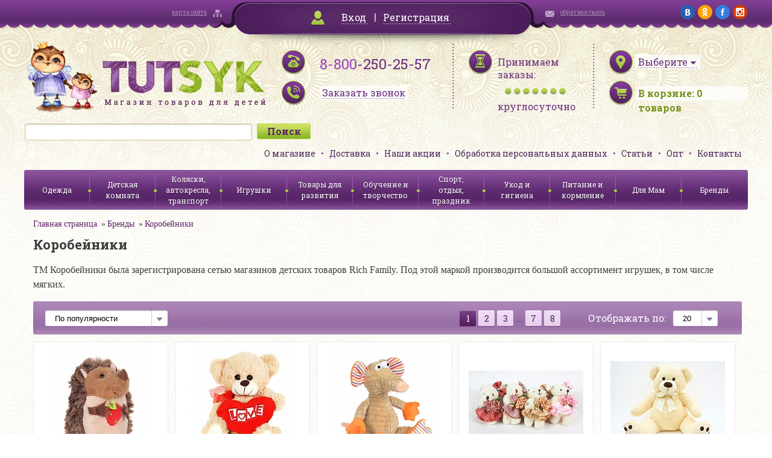

--- FILE ---
content_type: text/html; charset=UTF-8
request_url: http://www.tutsyk.ru/catalog/brendy/korobeyniki/
body_size: 14841
content:
<!DOCTYPE html>
<html>
<head>
	<meta http-equiv="X-UA-Compatible" content="IE=edge" />
	<meta name="viewport" content="user-scalable=no, initial-scale=1.0, maximum-scale=1.0, width=device-width">
<!--	<link rel="shortcut icon" type="image/x-icon" href="--><!--/favicon.ico" />-->

    <link href='http://fonts.googleapis.com/css?family=Roboto+Slab:400,700&subset=latin,cyrillic' rel='stylesheet' type='text/css'>
    <link href='/bitrix/templates/tutsyk/css/jquery.fancybox.css' rel='stylesheet' type='text/css'>
    <script type="text/javascript" src="/bitrix/templates/tutsyk/js/jquery.min.js"></script>
	<link rel="stylesheet" type="text/css" href="/bitrix/templates/tutsyk/css/jquery-ui-1.9.2.custom.css"/>
	<link rel="stylesheet" type="text/css" href="/bitrix/templates/tutsyk/css/mobile.css"/>



	<script type="text/javascript" src="/bitrix/templates/tutsyk/js/jquery-ui-1.9.2.custom.js"></script>
	<script type="text/javascript" src="/bitrix/templates/tutsyk/js/jquery.ui.datepicker-ru.js"></script>
	<script type="text/javascript" src="/bitrix/templates/tutsyk/js/jquery.maskedinput.js"></script>
<!--    //composite bug soc    -->
    
    
	<meta http-equiv="Content-Type" content="text/html; charset=UTF-8" />
<meta name="robots" content="index, follow" />
<meta name="keywords" content="женская одежда, мужская одежда, спортивная одежда, тапочки" />
<meta name="description" content="Мы предлагаем широкий ассортимент качественной одежды по адекватным ценам." />
<link href="/bitrix/cache/css/s1/tutsyk/kernel_main/kernel_main.css?151594359448075" type="text/css"  rel="stylesheet" />
<link href="/bitrix/cache/css/s1/tutsyk/kernel_socialservices/kernel_socialservices.css?15159037654768" type="text/css"  rel="stylesheet" />
<link href="/bitrix/cache/css/s1/tutsyk/page_2dcb7226aa0750b98717e52822771789/page_2dcb7226aa0750b98717e52822771789.css?151590389030693" type="text/css"  rel="stylesheet" />
<link href="/bitrix/cache/css/s1/tutsyk/default_988499015013e6e02b3b22dd2eba13d3/default_988499015013e6e02b3b22dd2eba13d3.css?1515903765796" type="text/css"  rel="stylesheet" />
<link href="/bitrix/cache/css/s1/tutsyk/template_35fc362860df5a317dc3f70e6b2d09f5/template_35fc362860df5a317dc3f70e6b2d09f5.css?151590376593287" type="text/css"  data-template-style="true"  rel="stylesheet" />
<link href="/bitrix/panel/main/popup.min.css?146563535720704" type="text/css"  data-template-style="true"  rel="stylesheet" />
<script type="text/javascript">if(!window.BX)window.BX={message:function(mess){if(typeof mess=='object') for(var i in mess) BX.message[i]=mess[i]; return true;}};</script>
<script type="text/javascript">(window.BX||top.BX).message({'JS_CORE_LOADING':'Загрузка...','JS_CORE_NO_DATA':'- Нет данных -','JS_CORE_WINDOW_CLOSE':'Закрыть','JS_CORE_WINDOW_EXPAND':'Развернуть','JS_CORE_WINDOW_NARROW':'Свернуть в окно','JS_CORE_WINDOW_SAVE':'Сохранить','JS_CORE_WINDOW_CANCEL':'Отменить','JS_CORE_WINDOW_CONTINUE':'Продолжить','JS_CORE_H':'ч','JS_CORE_M':'м','JS_CORE_S':'с','JSADM_AI_HIDE_EXTRA':'Скрыть лишние','JSADM_AI_ALL_NOTIF':'Показать все','JSADM_AUTH_REQ':'Требуется авторизация!','JS_CORE_WINDOW_AUTH':'Войти','JS_CORE_IMAGE_FULL':'Полный размер'});</script>
<script type="text/javascript">(window.BX||top.BX).message({'LANGUAGE_ID':'ru','FORMAT_DATE':'DD.MM.YYYY','FORMAT_DATETIME':'DD.MM.YYYY HH:MI:SS','COOKIE_PREFIX':'BITRIX_SM','SERVER_TZ_OFFSET':'10800','SITE_ID':'s1','SITE_DIR':'/','USER_ID':'','SERVER_TIME':'1768897119','USER_TZ_OFFSET':'0','USER_TZ_AUTO':'Y','bitrix_sessid':'ac89961d5993be84985655ebd076a2f8'});</script>


<script type="text/javascript" src="/bitrix/cache/js/s1/tutsyk/kernel_main/kernel_main.js?1515943594277796"></script>
<script type="text/javascript" src="/bitrix/cache/js/s1/tutsyk/kernel_twim.recaptchafree/kernel_twim.recaptchafree.js?15293790614685"></script>
<script type="text/javascript" src="https://www.google.com/recaptcha/api.js?onload=onloadRecaptchafree&render=explicit&hl=ru"></script>
<script type="text/javascript" src="/bitrix/js/main/core/core_db.min.js?14656356035048"></script>
<script type="text/javascript" src="/bitrix/js/main/core/core_frame_cache.min.js?146563560510587"></script>
<script type="text/javascript" src="/bitrix/cache/js/s1/tutsyk/kernel_socialservices/kernel_socialservices.js?15159037651659"></script>
<script type="text/javascript">BX.setJSList(['/bitrix/js/main/core/core.js?146563560370997','/bitrix/js/main/core/core_ajax.js?146563554620978','/bitrix/js/main/json/json2.min.js?14284044583467','/bitrix/js/main/core/core_ls.js?14345276907365','/bitrix/js/main/core/core_fx.js?14345276799592','/bitrix/js/main/core/core_window.js?146563560374754','/bitrix/js/main/core/core_popup.js?146563535131170','/bitrix/js/main/session.js?14345276792511','/bitrix/js/main/core/core_date.js?146563555134276','/bitrix/js/main/utils.js?143452767919858','/bitrix/js/twim.recaptchafree/script.js?15293790604421','/bitrix/js/socialservices/ss.js?14284045261419','/bitrix/templates/tutsyk/components/bitrix/catalog/.default/bitrix/catalog.section/.default/script.js?143946588739549','/bitrix/components/bitrix/search.title/script.js?14345275116196']); </script>
<script type="text/javascript">BX.setCSSList(['/bitrix/js/main/core/css/core.css?14345276792854','/bitrix/js/main/core/css/core_popup.css?146563535633075','/bitrix/js/main/core/css/core_date.css?14389223099689','/bitrix/js/socialservices/css/ss.css?14656354814566','/bitrix/templates/tutsyk/components/bitrix/catalog/.default/style.css?1439465887697','/bitrix/templates/tutsyk/components/bitrix/catalog/.default/bitrix/catalog.section/.default/style.css?143946588726956','/bitrix/templates/tutsyk/components/bitrix/sale.basket.basket.small/.default/style.css?1439465887329','/bitrix/templates/tutsyk/components/bitrix/search.title/.default/style.css?14394658852108','/bitrix/templates/tutsyk/components/bitrix/menu/top_menu/style.css?1439465886626','/bitrix/templates/tutsyk/components/bitrix/menu/catalog_menu/style.css?1439465886626','/bitrix/templates/tutsyk/template_styles.css?145914151186254','/bitrix/templates/tutsyk/components/bitrix/system.auth.form/.default/style.css?1439465885442']); </script>
<script type="text/javascript">
					(function () {
						"use strict";

						var counter = function ()
						{
							var cookie = (function (name) {
								var parts = ("; " + document.cookie).split("; " + name + "=");
								if (parts.length == 2) {
									try {return JSON.parse(decodeURIComponent(parts.pop().split(";").shift()));}
									catch (e) {}
								}
							})("BITRIX_CONVERSION_CONTEXT_s1");

							if (! cookie || cookie.EXPIRE < BX.message("SERVER_TIME"))
							{
								var request = new XMLHttpRequest();
								request.open("POST", "/bitrix/tools/conversion/ajax_counter.php", true);
								request.setRequestHeader("Content-type", "application/x-www-form-urlencoded");
								request.send(
									"SITE_ID="      + encodeURIComponent(BX.message("SITE_ID")) + "&" +
									"sessid="       + encodeURIComponent(BX.bitrix_sessid())    + "&" +
									"HTTP_REFERER=" + encodeURIComponent(document.referrer)
								);
							}
						};

						if (window.frameRequestStart === true)
							BX.addCustomEvent("onFrameDataReceived", counter);
						else
							BX.ready(counter);
					})();
				</script>



<script type="text/javascript" src="/bitrix/cache/js/s1/tutsyk/template_f2c43b38d9baf64df39930ed7a0dcae3/template_f2c43b38d9baf64df39930ed7a0dcae3.js?15159037656636"></script>
<script type="text/javascript" src="/bitrix/cache/js/s1/tutsyk/page_f6c2fdfc9cd14b56b3a21551bbafd9a8/page_f6c2fdfc9cd14b56b3a21551bbafd9a8.js?151590389040003"></script>
<script type="text/javascript">var _ba = _ba || []; _ba.push(["aid", "107119819d3fce54f3f0df13ea4daed6"]); _ba.push(["host", "www.tutsyk.ru"]); (function() {var ba = document.createElement("script"); ba.type = "text/javascript"; ba.async = true;ba.src = (document.location.protocol == "https:" ? "https://" : "http://") + "bitrix.info/ba.js";var s = document.getElementsByTagName("script")[0];s.parentNode.insertBefore(ba, s);})();</script>


	<title>Коробейники</title>
    

</head>
<body>
<div id="panel"></div>

<div class="topline">
    <div class="wrapper clearfix">
        <div class="sitemap_block mHide900"><a href="/search/map/">карта сайта</a></div>
        <div class="login_block" id="cabinet">
                        <div id="bxdynamic_cabinet">        	        		<a class="login_link fancybox" href="#loginForm">Вход</a> <span class="delimiter"></span> <a href="/login/?register=yes">Регистрация</a>
        	            </div>
        </div>
        <div id="loginForm" style="display: none">
                        <!--'start_frame_cache_loginForm'-->            <div class="bx-system-auth-form">



<form name="system_auth_form6zOYVN" method="post" target="_top" action="/login/" style="padding: 15px">
	<input type="hidden" name="backurl" value="/catalog/brendy/korobeyniki/?brand_code=korobeyniki" />
	<input type="hidden" name="AUTH_FORM" value="Y" />
	<input type="hidden" name="TYPE" value="AUTH" />
    <div class="sh" style="text-align: center">Войти на сайт</div>
	<table style="width: 354px;border-spacing: 10px">
		<tr>
			<td colspan="2">
			Логин <span class="greenStar">*</span>:
			<input type="text" name="USER_LOGIN" maxlength="50" value=""  style="width: 300px;margin-top: 5px"/></td>
		</tr>
		<tr>
			<td colspan="2">
			Пароль <span class="greenStar">*</span>:
			<input type="password" name="USER_PASSWORD" maxlength="50"  style="width: 300px;margin-top: 5px"/>
			</td>
		</tr>
		<tr>
			<td colspan="2">
             <input type="checkbox" id="USER_REMEMBER_frm" name="USER_REMEMBER" value="Y" />
			<label for="USER_REMEMBER_frm" title="Запомнить меня на этом компьютере">Запомнить меня</label>
            </td>
		</tr>
		<tr>
			<td colspan="2" style="text-align: center"><input type="submit" name="Login" class="greenBigButton" style="width: 150px" value="Войти" /></td>
		</tr>
		<tr>
			<td>
                <noindex><a href="/login/?forgot_password=yes&amp;backurl=%2Fcatalog%2Fbrendy%2Fkorobeyniki%2F%3Fbrand_code%3Dkorobeyniki" rel="nofollow">Напомнить пароль</a></noindex><br>
                <noindex><a href="/login/?register=yes&amp;backurl=%2Fcatalog%2Fbrendy%2Fkorobeyniki%2F%3Fbrand_code%3Dkorobeyniki" rel="nofollow" style="margin-top: 5px">Регистрация</a></noindex>
            </td>
            <td>
                        <div class="bx-auth-lbl">Войти как пользователь:</div>
                <div class="bx-auth-serv-icons">
	<a title="Google+" href="javascript:void(0)" onclick="BxShowAuthFloat('GooglePlusOAuth', 'form')"><i class="bx-ss-icon google-plus"></i></a>
	<a title="Одноклассники" href="javascript:void(0)" onclick="BxShowAuthFloat('Odnoklassniki', 'form')"><i class="bx-ss-icon odnoklassniki"></i></a>
	<a title="ВКонтакте" href="javascript:void(0)" onclick="BxShowAuthFloat('VKontakte', 'form')"><i class="bx-ss-icon vkontakte"></i></a>
	<a title="Facebook" href="javascript:void(0)" onclick="BxShowAuthFloat('Facebook', 'form')"><i class="bx-ss-icon facebook"></i></a>
	<a title="Mail.Ru" href="javascript:void(0)" onclick="BxShowAuthFloat('MailRuOpenID', 'form')"><i class="bx-ss-icon openid-mail-ru"></i></a>
</div>
                        </td>
		</tr>
	</table>
</form>

<div style="display:none">
<div id="bx_auth_float" class="bx-auth-float">

<div class="bx-auth">
	<form method="post" name="bx_auth_servicesform" target="_top" action="/catalog/brendy/korobeyniki/?brand_code=korobeyniki">
					<div class="bx-auth-title">Войти как пользователь</div>
			<div class="bx-auth-note">Вы можете войти на сайт, если вы зарегистрированы на одном из этих сервисов:</div>
							<div class="bx-auth-services">
									<div><a href="javascript:void(0)" onclick="BxShowAuthService('GooglePlusOAuth', 'form')" id="bx_auth_href_formGooglePlusOAuth"><i class="bx-ss-icon google-plus"></i><b>Google+</b></a></div>
									<div><a href="javascript:void(0)" onclick="BxShowAuthService('Odnoklassniki', 'form')" id="bx_auth_href_formOdnoklassniki"><i class="bx-ss-icon odnoklassniki"></i><b>Одноклассники</b></a></div>
									<div><a href="javascript:void(0)" onclick="BxShowAuthService('VKontakte', 'form')" id="bx_auth_href_formVKontakte"><i class="bx-ss-icon vkontakte"></i><b>ВКонтакте</b></a></div>
									<div><a href="javascript:void(0)" onclick="BxShowAuthService('Facebook', 'form')" id="bx_auth_href_formFacebook"><i class="bx-ss-icon facebook"></i><b>Facebook</b></a></div>
									<div><a href="javascript:void(0)" onclick="BxShowAuthService('MailRuOpenID', 'form')" id="bx_auth_href_formMailRuOpenID"><i class="bx-ss-icon openid-mail-ru"></i><b>Mail.Ru</b></a></div>
							</div>
							<div class="bx-auth-line"></div>
				<div class="bx-auth-service-form" id="bx_auth_servform" style="display:none">
												<div id="bx_auth_serv_formGooglePlusOAuth" style="display:none"><a href="javascript:void(0)" onclick="BX.util.popup('https://accounts.google.com/o/oauth2/auth?client_id=&amp;redirect_uri=http%3A%2F%2Fwww.tutsyk.ru%2Fbitrix%2Ftools%2Foauth%2Fgoogle.php&amp;scope=https%3A%2F%2Fwww.googleapis.com%2Fauth%2Fplus.login+https%3A%2F%2Fwww.googleapis.com%2Fauth%2Fplus.me&amp;response_type=code&amp;access_type=offline&amp;state=provider%3DGooglePlusOAuth%26site_id%3Ds1%26backurl%3D%252Fcatalog%252Fbrendy%252Fkorobeyniki%252F%253Fcheck_key%253Dc535c630fec854c8b3834af3b42bd9c6%2526brand_code%253Dkorobeyniki%26mode%3Dopener%26redirect_url%3D%252Fcatalog%252Fbrendy%252Fkorobeyniki%252F%253Fbrand_code%253Dkorobeyniki', 580, 400)" class="bx-ss-button google-button"></a><span class="bx-spacer"></span><span>Используйте вашу учетную запись Google для входа на сайт.</span></div>
																<div id="bx_auth_serv_formOdnoklassniki" style="display:none"><a href="javascript:void(0)" onclick="BX.util.popup('http://www.odnoklassniki.ru/oauth/authorize?client_id=1141296640&amp;redirect_uri=http%3A%2F%2Fwww.tutsyk.ru%2Fbitrix%2Ftools%2Foauth%2Fodnoklassniki.php&amp;response_type=code&amp;state=site_id%3Ds1%26backurl%3D%252Fcatalog%252Fbrendy%252Fkorobeyniki%252F%253Fcheck_key%253Dc535c630fec854c8b3834af3b42bd9c6%2526brand_code%253Dkorobeyniki%26redirect_url%3D%252Fcatalog%252Fbrendy%252Fkorobeyniki%252F%253Fbrand_code%253Dkorobeyniki%26mode%3Dopener', 580, 400)" class="bx-ss-button odnoklassniki-button"></a><span class="bx-spacer"></span><span>Используйте вашу учетную запись Odnoklassniki.ru для входа на сайт.</span></div>
																<div id="bx_auth_serv_formVKontakte" style="display:none"><a href="javascript:void(0)" onclick="BX.util.popup('https://oauth.vk.com/authorize?client_id=4961058&amp;redirect_uri=http%3A%2F%2Fwww.tutsyk.ru%2Fcatalog%2Fbrendy%2Fkorobeyniki%2F%3Fauth_service_id%3DVKontakte&amp;scope=friends,notify,offline,email&amp;response_type=code&amp;state=site_id%3Ds1%26backurl%3D%252Fcatalog%252Fbrendy%252Fkorobeyniki%252F%253Fcheck_key%253Dc535c630fec854c8b3834af3b42bd9c6%2526brand_code%253Dkorobeyniki%26redirect_url%3D%252Fcatalog%252Fbrendy%252Fkorobeyniki%252F%253Fbrand_code%253Dkorobeyniki', 660, 425)" class="bx-ss-button vkontakte-button"></a><span class="bx-spacer"></span><span>Используйте вашу учетную запись VKontakte для входа на сайт.</span></div>
																<div id="bx_auth_serv_formFacebook" style="display:none"><a href="javascript:void(0)" onclick="BX.util.popup('https://www.facebook.com/dialog/oauth?client_id=1420255804966826&amp;redirect_uri=http%3A%2F%2Fwww.tutsyk.ru%2Fcatalog%2Fbrendy%2Fkorobeyniki%2F%3Fauth_service_id%3DFacebook%26check_key%3Dc535c630fec854c8b3834af3b42bd9c6%26brand_code%3Dkorobeyniki%26backurl%3D%252Fcatalog%252Fbrendy%252Fkorobeyniki%252F%253Fbrand_code%253Dkorobeyniki&amp;scope=email,publish_actions,user_friends&amp;display=popup', 580, 400)" class="bx-ss-button facebook-button"></a><span class="bx-spacer"></span><span>Используйте вашу учетную запись на Facebook.com для входа на сайт.</span></div>
																<div id="bx_auth_serv_formMailRuOpenID" style="display:none">
<span class="bx-ss-icon openid-mail-ru"></span>
<input type="text" name="OPENID_IDENTITY_MAILRU" value="" size="20" />
<span>@mail.ru</span>
<input type="hidden" name="sessid" id="sessid" value="ac89961d5993be84985655ebd076a2f8" />
<input type="hidden" name="auth_service_error" value="" />
<input type="submit" class="button" name="" value="Войти" />
</div>
									</div>
				<input type="hidden" name="auth_service_id" value="" />
	</form>
</div>

</div>
</div>

</div>
            <!--'end_frame_cache_loginForm'-->        </div>
        <div class="contact_block mHide900"><a href="/director/">обратная связь</a></div>
        <div class="social_block mHide">
        	<a href="https://vk.com/tutsyk" target="_blank"><img src="/bitrix/templates/tutsyk/img/social/vk.png" alt="vk"/></a>
        	<a href="http://ok.ru/tutsyk" target="_blank"><img src="/bitrix/templates/tutsyk/img/social/ok.png" alt="ok"/></a>
        	<a href="https://www.facebook.com/pages/Tutsyk/1569632203288157" target="_blank"><img src="/bitrix/templates/tutsyk/img/social/fb.png" alt="fb"/></a>
        	<a href="https://www.instagram.com/tutsyk.ru/" target="_blank"><img src="/bitrix/templates/tutsyk/img/social/ig.png" alt="ig"/></a>
        </div>
    </div>
</div>

<div class="header wrapper">

    <div>
        <div class="logo"><a href="/"><img src="/bitrix/templates/tutsyk/img/logo.png" alt="Tutsyk. Магазин товаров для детей"/></a></div>
        <div class="phones">
            <a href="wtai://wp/mc;+88002502557" class="mCall"></a>
            <div class="mHide360"><span>8-800</span>-250-25-57</div>
            <div class="time mHide360"><a class="fancybox recall_link" href="/ajax/recall_request.php" data-fancybox-type='ajax'><span>Заказать звонок</span></a></div>
        </div>
        <div class="worktime mHide">
            <div>Принимаем заказы:</div>
            <div class="bullets"></div>
            <span>круглосуточно</span>
        </div>
        <div class="basket">
            <div id="citySelect">
                                <!--'start_frame_cache_citySelect'-->                <div class="city_select"><a href="/ajax/city_form.php" class="fancybox" data-fancybox-type='ajax'><span class="city_selector_val" data-id="">Выберите</span></a></div>
                <!--'end_frame_cache_citySelect'-->            </div>

            <div class="items_number" id="korzina_zakaz_containerId">
<!--'start_frame_cache_korzina_zakaz_containerId'-->        <a href="/personal/cart/"><span class="mHide360">В корзине: </span><span><span id="topline_basket">0</span><span class="mHide360"> товаров</span></span></a>

    <!--'end_frame_cache_korzina_zakaz_containerId'--></div>        </div>
        <div class="clear"></div>
    </div>

    <div>

        	<div id="title-search" class="search_block">
	<form action="/catalog/">
		<input id="title-search-input" type="text" name="q" value="" size="40" maxlength="50" autocomplete="off" /><input name="s" type="submit" value="Поиск" />
	</form>
<!--        <div class="clear"></div>-->
	</div>
<script>
	BX.ready(function(){
		new JCTitleSearch({
			'AJAX_PAGE' : '/catalog/brendy/korobeyniki/?brand_code=korobeyniki',
			'CONTAINER_ID': 'title-search',
			'INPUT_ID': 'title-search-input',
			'MIN_QUERY_LEN': 2
		});
	});
</script>


        <ul class="header_menu">
            			<li><a href="/page/o-magazine/">О магазине</a></li>
	
			<li><a href="/delivery/">Доставка</a></li>
	
			<li><a href="/action/">Наши акции</a></li>
	
			<li><a href="/page/soglasie-na-obrabotku-personalnykh-dannykh/">Обработка персональных данных</a></li>
	
			<li><a href="/staty/">Статьи</a></li>
	
			<li><a href="/page/opt/">Опт</a></li>
	
			<li><a href="/page/kontakty/">Контакты</a></li>
	


        </ul>
        <div class="clear"></div>
    </div>

    <div >
        <div class="menuCatalog">
            <div class="menuControl">
                <div class="mCatalogMenu showCatalog" onclick="$('.catalog_menu').slideToggle(); $('.bx_filter').slideUp()"><span>Каталог</span></div>
                <div class="mCatalogMenu showFilter" onclick="$('.bx_filter').slideToggle(); $('.catalog_menu').slideUp()"><span>Фильтр</span></div>
            </div>
            <ul class="catalog_menu">
    <!--            -->    <!--                <li><a href="#">--><!--</a></li>-->
    <!--            -->
                





<li class=""><a href="/catalog/odezhda/">Одежда</a>
    
    

        

    
    <ul class="submenu">
                <li class=""><a href="/catalog/odezhda-dlya-novorozhdennykh-/">Одежда для новорожденных до 2 лет</a></li>
                

        

    

        

    

        

    

        

    

        

    

        

    

        

    

        

    

        

    

        

    

        

    

        

    
        <li class=""><a href="/catalog/odezhda-dlya-devochek/">Одежда для девочек от 2 лет</a></li>
                

        

    

        

    

        

    

        

    

        

    

        

    

        

    

        

    

        

    

        

    

        

    
        <li class=""><a href="/catalog/odezhda-dlya-malchikov/">Одежда для мальчиков от 2 лет</a></li>
                

        

    

        

    

        

    

        

    

        

    

        

    

        

    

        

    

        

    

        

    
        <li class=""><a href="/catalog/verkhnyaya-odezhda/">Верхняя одежда</a></li>
                

        

    

        

    

        

    

        

    

        

    

        

    

        

    
        <li class=""><a href="/catalog/shapki-sharfy-varezhki-perchatki/">Головные уборы, шарфы, варежки</a></li>
                

        

    
        <li class=""><a href="/catalog/prazdnichnye-platya/">Праздничные платья</a></li>
                

        

    
        <li class=""><a href="/catalog/maskaradnye-kostyumy/">Маскарадные костюмы</a></li>
                

        

    
        <li class=""><a href="/catalog/detskie-zonty/">Детские зонты</a></li>
                

        

    
        <li class=""><a href="/catalog/obuv/">Обувь</a></li>
                

        

    </ul>
    
    </li>
<li class=""><a href="/catalog/detskaya-komnata/">Детская комната</a>
    
    

        

    
    <ul class="submenu">
                <li class=""><a href="/catalog/aksessuary-dlya-bezopasnosti-rebenka/">Аксессуары для безопасности ребенка</a></li>
                

        

    
        <li class=""><a href="/catalog/baldakhiny-stoyki-dlya-baldakhina/">Балдахины, стойки для балдахина</a></li>
                

        

    
        <li class=""><a href="/catalog/dekor/">Декор</a></li>
                

        

    

        

    

        

    
        <li class=""><a href="/catalog/kacheli-shezlongi-dlya-novorozhdennykh/">Качели, шезлонги для новорожденных</a></li>
                

        

    
        <li class=""><a href="/catalog/komody/">Комоды</a></li>
                

        

    
        <li class=""><a href="/catalog/krovati-detskie-/">Кровати детские </a></li>
                

        

    
        <li class=""><a href="/catalog/manezhi/">Манежи</a></li>
                

        

    
        <li class=""><a href="/catalog/matratsy-detskie-dlya-krovatok/">Матрацы детские для кроваток</a></li>
                

        

    
        <li class=""><a href="/catalog/mebel-detskaya-nabory/">Мебель детская наборы</a></li>
                

        

    
        <li class=""><a href="/catalog/mebel-myagkaya/">Мебель мягкая</a></li>
                

        

    
        <li class=""><a href="/catalog/nochniki/">Ночники</a></li>
                

        

    
        <li class=""><a href="/catalog/pristavki-dlya-pelenaniya-matrasiki-dski-dlya-pelenaniya/">Приставки для пеленания: матрасики, доски для пеленания.</a></li>
                

        

    
        <li class=""><a href="/catalog/prygunki/">Прыгунки</a></li>
                

        

    
        <li class=""><a href="/catalog/rostomery-detskie/">Ростомеры детские</a></li>
                

        

    
        <li class=""><a href="/catalog/stoly-detskie/">Столы детские</a></li>
                

        

    
        <li class=""><a href="/catalog/stulya-detskie/">Стулья детские</a></li>
                

        

    
        <li class=""><a href="/catalog/stulya-dlya-kormleniya/">Стулья для кормления</a></li>
                

        

    
        <li class=""><a href="/catalog/tekstil-dlya-krovati/">Текстиль для кровати</a></li>
                

        

    

        

    

        

    

        

    

        

    

        

    
        <li class=""><a href="/catalog/termometry-komnatnye/">Термометры комнатные</a></li>
                

        

    
        <li class=""><a href="/catalog/yashchiki-konteynery-dlya-igrushek/">Ящики, контейнеры для игрушек</a></li>
                

        

    </ul>
    
    </li>
<li class=""><a href="/catalog/kolyaski-avtokresla-transport/">Коляски, автокресла, транспорт</a>
    
    

        

    
    <ul class="submenu">
                <li class=""><a href="/catalog/kolyaski-detskie/">Коляски детские</a></li>
                

        

    
        <li class=""><a href="/catalog/aksessuary-i-zapchasti-k-kolyaskam/">Аксессуары и запчасти к коляскам</a></li>
                

        

    
        <li class=""><a href="/catalog/elektromobili/">Электромобили</a></li>
                

        

    

        

    

        

    

        

    

        

    
        <li class=""><a href="/catalog/transport-dlya-malyshey/">Транспорт для малышей</a></li>
                

        

    
        <li class=""><a href="/catalog/velosipedy-velozapchasti-samokaty-aksessuary/">Велосипеды, велозапчасти, самокаты, аксессуары</a></li>
                

        

    

        

    

        

    

        

    

        

    

        

    
        <li class=""><a href="/catalog/sanki-sanki-kolyaski-aksessuary/">Санки, санки-коляски, аксессуары</a></li>
                

        

    
        <li class=""><a href="/catalog/avtokresla/">Автокресла</a></li>
                

        

    
        <li class=""><a href="/catalog/ustroystva-dlya-bezopasnosti-v-avtomobile/">Устройства для безопасности в автомобиле</a></li>
                

        

    </ul>
    
    </li>
<li class=""><a href="/catalog/igrushki/">Игрушки</a>
    
    

        

    
    <ul class="submenu">
                <li class=""><a href="/catalog/igrushki-dlya-devochek/">Игрушки для девочек</a></li>
                

        

    

        

    

        

    

        

    

        

    

        

    

        

    

        

    

        

    

        

    

        

    

        

    

        

    

        

    

        

    
        <li class=""><a href="/catalog/igrushki-dlya-malchikov/">Игрушки для мальчиков</a></li>
                

        

    

        

    

        

    

        

    

        

    

        

    

        

    

        

    

        

    

        

    

        

    

        

    
        <li class=""><a href="/catalog/igrushki-ot-0-2-let/">Игрушки от 0-2 лет</a></li>
                

        

    

        

    

        

    

        

    

        

    

        

    

        

    

        

    

        

    

        

    

        

    

        

    
        <li class=""><a href="/catalog/figurki-zhivotnykh-skazochnykh-personazhey-supergeroev/">Фигурки животных, сказочных персонажей, супергероев</a></li>
                

        

    
        <li class=""><a href="/catalog/igrushki-derevyannye/">Игрушки деревянные</a></li>
                

        

    

        

    

        

    

        

    

        

    

        

    

        

    

        

    

        

    

        

    

        

    

        

    

        

    

        

    
        <li class=""><a href="/catalog/igrushki-myagkie/">Игрушки мягкие</a></li>
                

        

    

        

    

        

    

        

    

        

    
        <li class=""><a href="/catalog/radioupravlyaemye-igrushki/">Радиоуправляемые игрушки</a></li>
                

        

    

        

    

        

    

        

    

        

    

        

    </ul>
    
    </li>
<li class=""><a href="/catalog/tovary-dlya-razvitiya/">Товары для развития</a>
    
    

        

    
    <ul class="submenu">
                <li class=""><a href="/catalog/igry-i-golovolomki/">Игры и головоломки</a></li>
                

        

    

        

    

        

    

        

    

        

    

        

    

        

    
        <li class=""><a href="/catalog/knigi/">Книги</a></li>
                

        

    

        

    

        

    

        

    

        

    
        <li class=""><a href="/catalog/koltsebrosy/">Кольцебросы</a></li>
                

        

    
        <li class=""><a href="/catalog/kompyutery-detskie-elektronnye-plakaty/">Компьютеры детские, электронные плакаты</a></li>
                

        

    

        

    

        

    

        

    
        <li class=""><a href="/catalog/konstruktory/">Конструкторы</a></li>
                

        

    

        

    

        

    

        

    

        

    

        

    

        

    

        

    

        

    

        

    
        <li class=""><a href="/catalog/kukolnyy-teatr/">Кукольный театр</a></li>
                

        

    
        <li class=""><a href="/catalog/modelirovanie/">Моделирование</a></li>
                

        

    
        <li class=""><a href="/catalog/mozaika/">Мозаика</a></li>
                

        

    
        <li class=""><a href="/catalog/muzykalnye-instrumenty/">Музыкальные инструменты</a></li>
                

        

    

        

    

        

    

        

    

        

    

        

    

        

    

        

    

        

    

        

    
        <li class=""><a href="/catalog/nastolnye-igry/">Настольные игры</a></li>
                

        

    

        

    

        

    

        

    

        

    

        

    

        

    

        

    

        

    

        

    
        <li class=""><a href="/catalog/nauchno-populyarnye-opyty-mikroskopy-teleskopy/">Научно-популярные опыты, микроскопы, телескопы</a></li>
                

        

    
        <li class=""><a href="/catalog/pazly/">Пазлы</a></li>
                

        

    

        

    

        

    

        

    

        

    

        

    
        <li class=""><a href="/catalog/rybalki/">Рыбалки</a></li>
                

        

    </ul>
    
    </li>
<li class=""><a href="/catalog/obuchenie-i-tvorchestvo/">Обучение и творчество</a>
    
    

        

    
    <ul class="submenu">
                <li class=""><a href="/catalog/vse-dlya-lepki/">Все для лепки</a></li>
                

        

    

        

    

        

    

        

    

        

    

        

    
        <li class=""><a href="/catalog/vse-dlya-risovaniya/">Все для рисования</a></li>
                

        

    

        

    

        

    

        

    

        

    

        

    

        

    

        

    

        

    

        

    

        

    
        <li class=""><a href="/catalog/nabory-dlya-tvorchestva/">Наборы для творчества</a></li>
                

        

    
        <li class=""><a href="/catalog/shkolnye-tovary/">Школьные товары</a></li>
                

        

    

        

    

        

    

        

    

        

    

        

    

        

    </ul>
    
    </li>
<li class=""><a href="/catalog/sport-otdykh-prazdnik/">Спорт, отдых, праздник</a>
    
    

        

    
    <ul class="submenu">
                <li class=""><a href="/catalog/igry-na-otkrytom-vozdukhe/">Игры на открытом воздухе</a></li>
                

        

    

        

    

        

    

        

    

        

    

        

    

        

    

        

    

        

    

        

    

        

    

        

    

        

    

        

    
        <li class=""><a href="/catalog/detskaya-ploshchadka/">Детская площадка</a></li>
                

        

    

        

    

        

    

        

    

        

    

        

    

        

    

        

    
        <li class=""><a href="/catalog/tovary-dlya-otdykha-i-plavaniya/">Товары для отдыха и плавания</a></li>
                

        

    

        

    

        

    

        

    

        

    

        

    

        

    
        <li class=""><a href="/catalog/myachi/">Мячи</a></li>
                

        

    

        

    

        

    

        

    
        <li class=""><a href="/catalog/sportkompleksy-i-aksessuary/">Спорткомплексы и аксессуары</a></li>
                

        

    

        

    

        

    

        

    

        

    
        <li class=""><a href="/catalog/tovary-dlya-fitnesa/">Товары для фитнеса</a></li>
                

        

    

        

    

        

    

        

    

        

    

        

    

        

    

        

    

        

    
        <li class=""><a href="/catalog/tovary-dlya-detskogo-prazdnika/">Товары для детского праздника</a></li>
                

        

    

        

    

        

    

        

    

        

    

        

    

        

    

        

    

        

    

        

    

        

    

        

    

        

    
        <li class=""><a href="/catalog/tovary-zimnego-assortimenta/">Товары зимнего ассортимента</a></li>
                

        

    

        

    

        

    

        

    

        

    

        

    

        

    

        

    

        

    </ul>
    
    </li>
<li class=""><a href="/catalog/ukhod-i-gigiena/">Уход и гигиена</a>
    
    

        

    
    <ul class="submenu">
                <li class=""><a href="/catalog/aspiratory/">Аспираторы</a></li>
                

        

    
        <li class=""><a href="/catalog/bumazhnaya-produktsiya/">Бумажная продукция</a></li>
                

        

    

        

    

        

    
        <li class=""><a href="/catalog/vatnaya-produktsiya/">Ватная продукция: палочки, диски</a></li>
                

        

    
        <li class=""><a href="/catalog/vlazhnye-salfetki/">Влажные салфетки</a></li>
                

        

    
        <li class=""><a href="/catalog/vse-dlya-kupaniya1/">Все для купания</a></li>
                

        

    

        

    

        

    

        

    

        

    

        

    

        

    

        

    

        

    

        

    

        

    
        <li class=""><a href="/catalog/gorshki-i-sidushki/">Горшки и сидушки</a></li>
                

        

    

        

    

        

    

        

    

        

    
        <li class=""><a href="/catalog/detskaya-kosmetika/">Детская косметика</a></li>
                

        

    

        

    

        

    

        

    
        <li class=""><a href="/catalog/dlya-polosti-rta/">Для полости рта</a></li>
                

        

    

        

    

        

    
        <li class=""><a href="/catalog/manikyurnye-prinadlezhnosti/">Маникюрные принадлежности</a></li>
                

        

    
        <li class=""><a href="/catalog/moyushchie-i-chistyashchie-sredstva/">Моющие и чистящие средства</a></li>
                

        

    

        

    

        

    

        

    

        

    
        <li class=""><a href="/catalog/pelenki-konverty-dlya-pelenaniya-kleenki-namatrasniki/">Пеленки, конверты для пеленания, клеенки, наматрасники</a></li>
                

        

    

        

    

        

    

        

    
        <li class=""><a href="/catalog/podguzniki/">Подгузники</a></li>
                

        

    

        

    

        

    

        

    

        

    
        <li class=""><a href="/catalog/rascheski-shchetki/">Расчески, щетки</a></li>
                

        

    </ul>
    
    </li>
<li class=""><a href="/catalog/pitanie-i-kormlenie/">Питание и кормление</a>
    
    

        

    
    <ul class="submenu">
                <li class=""><a href="/catalog/vse-dlya-kormleniya/">Все для кормления</a></li>
                

        

    

        

    

        

    

        

    

        

    

        

    

        

    

        

    

        

    

        

    

        

    
        <li class=""><a href="/catalog/pitanie/">Питание</a></li>
                

        

    

        

    

        

    

        

    

        

    

        

    

        

    

        

    

        

    

        

    

        

    

        

    </ul>
    
    </li>
<li class=""><a href="/catalog/dlya-mam/">Для Мам</a>
    
    

        

    
    <ul class="submenu">
                <li class=""><a href="/catalog/molokootsosy/">Молокоотсосы</a></li>
                

        

    

        

    

        

    
        <li class=""><a href="/catalog/bele-nizhnee/">Белье нижнее</a></li>
                

        

    
        <li class=""><a href="/catalog/elektronnye-ustroystva-bytovaya-tekhnika/">Электронные устройства (бытовая техника)</a></li>
                

        

    

        

    

        

    

        

    

        

    

        

    

        

    

        

    

        

    
        <li class=""><a href="/catalog/podushki-dlya-kormleniya/">Подушки для кормления</a></li>
                

        

    
        <li class=""><a href="/catalog/nakladki-dlya-grudi-prokladki-dlya-byustgalterov/">Накладки для груди, прокладки для бюстгальтеров</a></li>
                

        

    
        <li class=""><a href="/catalog/kosmeticheskie-sredstva/">Косметические средства</a></li>
                

        

    
        <li class=""><a href="/catalog/prokladki-poslerodovye/">Прокладки послеродовые</a></li>
                

        

    
        <li class=""><a href="/catalog/slingi-kenguru/">Слинги, кенгуру</a></li>
                

        

    
        <li class=""><a href="/catalog/gladilnye-doski-i-sushilki-dlya-belya/">Гладильные доски и сушилки для белья</a></li>
                

        

    
        <li class=""><a href="/catalog/sumki-perenoski/">Сумки переноски</a></li>
                

        

    
        <li class=""><a href="/catalog/podarochnye-kupony/">Подарочные купоны</a></li>
                

        

    </ul>
    
    </li>
    <li class="active"><a href="/catalog/brendy/">Бренды</a>
    
    

                </li>
        </div>

        </ul>
    </div>
</div>

<div class="content_area wrapper">
<div class="left_panel">
    
</div>
<div class="catalog_section no_lp">
	<div class="breadcrumbs"><a href="/" title="Главная страница">Главная страница</a><a href="/catalog/brendy/" title="Бренды">Бренды</a><a href="/catalog/brendy/korobeyniki/" title="Коробейники">Коробейники</a></div>	<h1>Коробейники</h1>
	<div class="text" style="margin: 16px 0;">ТМ Коробейники была зарегистрирована сетью магазинов детских товаров Rich Family. Под этой маркой производится большой ассортимент игрушек, в том числе мягких.</div>
    <div class="section_header">
        <form class="sort" id="sort_form" method="get">
        	        		        		<input type="hidden" name="brand_code" value="korobeyniki"/>
        	            <div class="select_wrap sort_wrap">
                <select name="sort" onchange="$('#sort_form').submit();">
                    <option value="name" >По названию</option>
                    <option value="price" >По цене</option>
                    <option value="popular" selected>По популярности</option>
                </select>
            </div>
            <div class="right">
				<div class="pelcount_lbl">
					Отображать по:
				</div>
				<div class="select_wrap num_wrap">
					<select name="pelcount" onchange="$('#sort_form').submit();">
						<option value="20" selected>20</option>
						<option value="40" >40</option>
						<option value="80" >80</option>
					</select>
				</div>
			</div>
<!--            <label><input type="checkbox"><span></span> Показывать товары в наличии</label>-->
        </form>
        <div class="top_pager">
            <div class="navigation">
<!--		<div class="navigation-arrows">-->
<!--			<span class="arrow">&larr;</span><span class="ctrl"> ctrl</span>&nbsp;--><!--<span class="disabled">--><!--</span>--><!--<a href="--><!--" id="--><!--_previous_page">--><!--</a>--><!--&nbsp;--><!--<span class="disabled">--><!--</span>--><!--<a href="--><!--" id="--><!--_next_page">--><!--</a>--><!--&nbsp;<span class="ctrl">ctrl </span><span class="arrow">&rarr;</span>-->
<!--		</div>-->

		<div class="navigation-pages">
<!--			<span class="navigation-title">--><!--</span>-->
				<span class="nav-current-page">1</span>
				<a href="/catalog/brendy/korobeyniki/?brand_code=korobeyniki&amp;PAGEN_1=2">2</a>
				<a href="/catalog/brendy/korobeyniki/?brand_code=korobeyniki&amp;PAGEN_1=3">3</a>
	...			<a href="/catalog/brendy/korobeyniki/?brand_code=korobeyniki&amp;PAGEN_1=7">7</a>
				<a href="/catalog/brendy/korobeyniki/?brand_code=korobeyniki&amp;PAGEN_1=8">8</a>
		</div>
</div>
<script type="text/javascript">
	BX.bind(document, "keydown", function (event) {

		event = event || window.event;
		if (!event.ctrlKey)
			return;

		var target = event.target || event.srcElement;
		if (target && target.nodeName && (target.nodeName.toUpperCase() == "INPUT" || target.nodeName.toUpperCase() == "TEXTAREA"))
			return;

		var key = (event.keyCode ? event.keyCode : (event.which ? event.which : null));
		if (!key)
			return;

		var link = null;
		if (key == 39)
			link = BX('navigation_1_next_page');
		else if (key == 37)
			link = BX('navigation_1_previous_page');

		if (link && link.href)
			document.location = link.href;
	});
</script>        </div>
    </div>

<div class="section_items clearfix">
            <a href="/catalog/myagkie-igrushki/myag-ezhik-ma5613-12ab-2-vida-12-sm-tm-korobeyniki/" class="product_card">
            <div class="topper">
<!--                <div class="discount">-3%</div>-->
                <div class="for_pic">
                    <div class="inner"><img src="/upload/resize_cache/iblock/44d/190_190_1/44d1b48114c6ab9b1c804b9367efcd9a.jpg" alt="Мяг. Ежик MA5613/12AB 2 вида 12 см ТМ Коробейники"></div>
                </div>
                <div class="name_wrap"><div class="name">Мяг. Ежик MA5613/12AB 2 вида 12 см ТМ Коробейники</div></div>
                <div class="desc"></div>
            </div>
            <div class="bottomer">
                <div class="price">
<!--                    <span>1000 р.</span> -->
				500 р.                </div>
                <div class="to_basket"></div>
            </div>
        </a>
            <a href="/catalog/myagkie-igrushki/myag-medved-20-sm-5005-20-s-krasnym-serdtsem-tm-korobeyniki/" class="product_card">
            <div class="topper">
<!--                <div class="discount">-3%</div>-->
                <div class="for_pic">
                    <div class="inner"><img src="/upload/resize_cache/iblock/397/190_190_1/39726e8efc7529d4f8e9098dcc0ad1fc.jpg" alt="Мяг. Медведь 20 см 5005-20 с красным сердцем ТМ Коробейники"></div>
                </div>
                <div class="name_wrap"><div class="name">Мяг. Медведь 20 см 5005-20 с красным сердцем ТМ Коробейники</div></div>
                <div class="desc"></div>
            </div>
            <div class="bottomer">
                <div class="price">
<!--                    <span>1000 р.</span> -->
				460 р.                </div>
                <div class="to_basket"></div>
            </div>
        </a>
            <a href="/catalog/myagkie-igrushki/myag-myshonok-nils-ma5811-18-18-sm-tm-korobeyniki/" class="product_card">
            <div class="topper">
<!--                <div class="discount">-3%</div>-->
                <div class="for_pic">
                    <div class="inner"><img src="/upload/resize_cache/iblock/b00/190_190_1/b00239c03e52ef78602335795911f428.jpg" alt="Мяг. Мышонок Нильс MA5811/18 18 см ТМ Коробейники"></div>
                </div>
                <div class="name_wrap"><div class="name">Мяг. Мышонок Нильс MA5811/18 18 см ТМ Коробейники</div></div>
                <div class="desc"></div>
            </div>
            <div class="bottomer">
                <div class="price">
<!--                    <span>1000 р.</span> -->
				500 р.                </div>
                <div class="to_basket"></div>
            </div>
        </a>
            <a href="/catalog/myagkie-igrushki/myag-brelok-058-159-medved-belyy-8sm/" class="product_card">
            <div class="topper">
<!--                <div class="discount">-3%</div>-->
                <div class="for_pic">
                    <div class="inner"><img src="/upload/resize_cache/iblock/5e2/190_190_1/5e2415974a302acd1e4746be72168321.jpg" alt="Мяг. Брелок 058-159 медведь белый 8см"></div>
                </div>
                <div class="name_wrap"><div class="name">Мяг. Брелок 058-159 медведь белый 8см</div></div>
                <div class="desc"></div>
            </div>
            <div class="bottomer">
                <div class="price">
<!--                    <span>1000 р.</span> -->
				160 р.                </div>
                <div class="to_basket"></div>
            </div>
        </a>
            <a href="/catalog/myagkie-igrushki/myag-medved-nabivnoy-90-sm-bh3562-tm-korobeyniki/" class="product_card">
            <div class="topper">
<!--                <div class="discount">-3%</div>-->
                <div class="for_pic">
                    <div class="inner"><img src="/upload/resize_cache/iblock/d45/190_190_1/d459275cfc9574ae67ca5d07784ec3a0.jpg" alt="Мяг. Медведь НАБИВНОЙ 90 см BH3562 ТМ Коробейники"></div>
                </div>
                <div class="name_wrap"><div class="name">Мяг. Медведь НАБИВНОЙ 90 см BH3562 ТМ Коробейники</div></div>
                <div class="desc"></div>
            </div>
            <div class="bottomer">
                <div class="price">
<!--                    <span>1000 р.</span> -->
				6740 р.                </div>
                <div class="to_basket"></div>
            </div>
        </a>
            <a href="/catalog/myagkie-igrushki/myag-sobaka-varfolomey-nabivnaya-bh4394-80-sm-tm-korobeyniki/" class="product_card">
            <div class="topper">
<!--                <div class="discount">-3%</div>-->
                <div class="for_pic">
                    <div class="inner"><img src="/upload/resize_cache/iblock/e11/190_190_1/e11074c85286cb07c817fcef2456c443.jpg" alt="Мяг. Собака Варфоломей НАБИВНАЯ BH4394 80 см ТМ Коробейники"></div>
                </div>
                <div class="name_wrap"><div class="name">Мяг. Собака Варфоломей НАБИВНАЯ BH4394 80 см ТМ Коробейники</div></div>
                <div class="desc"></div>
            </div>
            <div class="bottomer">
                <div class="price">
<!--                    <span>1000 р.</span> -->
				2380 р.                </div>
                <div class="to_basket"></div>
            </div>
        </a>
            <a href="/catalog/myagkie-igrushki/myag-medved-nabivnoy-50-70-sm-bh4116-tm-korobeyniki/" class="product_card">
            <div class="topper">
<!--                <div class="discount">-3%</div>-->
                <div class="for_pic">
                    <div class="inner"><img src="/upload/resize_cache/iblock/7c2/190_190_1/7c297e8fa7cf30a3fed37076f2ef8297.jpg" alt="Мяг. Медведь НАБИВНОЙ 50/70 см BH4116 ТМ Коробейники"></div>
                </div>
                <div class="name_wrap"><div class="name">Мяг. Медведь НАБИВНОЙ 50/70 см BH4116 ТМ Коробейники</div></div>
                <div class="desc"></div>
            </div>
            <div class="bottomer">
                <div class="price">
<!--                    <span>1000 р.</span> -->
				2920 р.                </div>
                <div class="to_basket"></div>
            </div>
        </a>
            <a href="/catalog/myagkie-igrushki/myag-medved-timofey-nabivnoy-bh4442-40-sm-tm-korobeyniki/" class="product_card">
            <div class="topper">
<!--                <div class="discount">-3%</div>-->
                <div class="for_pic">
                    <div class="inner"><img src="/upload/resize_cache/iblock/305/190_190_1/3058427077f7391f3d182ddb2c21b4eb.jpg" alt="Мяг. Медведь Тимофей НАБИВНОЙ BH4442 40 см ТМ Коробейники"></div>
                </div>
                <div class="name_wrap"><div class="name">Мяг. Медведь Тимофей НАБИВНОЙ BH4442 40 см ТМ Коробейники</div></div>
                <div class="desc"></div>
            </div>
            <div class="bottomer">
                <div class="price">
<!--                    <span>1000 р.</span> -->
				1640 р.                </div>
                <div class="to_basket"></div>
            </div>
        </a>
            <a href="/catalog/myagkie-igrushki/myag-sobaka-druzhok-nabivnaya-bh4389-34-sm-2-tsveta-tm-korobeyniki/" class="product_card">
            <div class="topper">
<!--                <div class="discount">-3%</div>-->
                <div class="for_pic">
                    <div class="inner"><img src="/upload/resize_cache/iblock/3c1/190_190_1/3c1fb3cca2742c39229a09f796d440fa.jpg" alt="Мяг. Собака Дружок НАБИВНАЯ BH4389 34 см 2 цвета ТМ Коробейники"></div>
                </div>
                <div class="name_wrap"><div class="name">Мяг. Собака Дружок НАБИВНАЯ BH4389 34 см 2 цвета ТМ Коробейники</div></div>
                <div class="desc"></div>
            </div>
            <div class="bottomer">
                <div class="price">
<!--                    <span>1000 р.</span> -->
				1000 р.                </div>
                <div class="to_basket"></div>
            </div>
        </a>
            <a href="/catalog/myagkie-igrushki/myag-podushka-medved-s-tsvetkom-30-sm-016sbx300-tm-korobeyniki/" class="product_card">
            <div class="topper">
<!--                <div class="discount">-3%</div>-->
                <div class="for_pic">
                    <div class="inner"><img src="/upload/resize_cache/iblock/9ed/190_190_1/9ed024894addbfbb750a5d7b10170c37.jpg" alt="Мяг. Подушка Медведь с цветком 30 см 016SBX300 ТМ Коробейники"></div>
                </div>
                <div class="name_wrap"><div class="name">Мяг. Подушка Медведь с цветком 30 см 016SBX300 ТМ Коробейники</div></div>
                <div class="desc"></div>
            </div>
            <div class="bottomer">
                <div class="price">
<!--                    <span>1000 р.</span> -->
				840 р.                </div>
                <div class="to_basket"></div>
            </div>
        </a>
            <a href="/catalog/myagkie-igrushki/myag-podushka-medved-s-romashkoy-30-sm-016sbx189-tm-korobeyniki/" class="product_card">
            <div class="topper">
<!--                <div class="discount">-3%</div>-->
                <div class="for_pic">
                    <div class="inner"><img src="/upload/resize_cache/iblock/d29/190_190_1/d2937d78dff58b8775d7b33a69201d7d.jpg" alt="Мяг. Подушка Медведь с ромашкой 30 см 016SBX189 ТМ Коробейники"></div>
                </div>
                <div class="name_wrap"><div class="name">Мяг. Подушка Медведь с ромашкой 30 см 016SBX189 ТМ Коробейники</div></div>
                <div class="desc"></div>
            </div>
            <div class="bottomer">
                <div class="price">
<!--                    <span>1000 р.</span> -->
				840 р.                </div>
                <div class="to_basket"></div>
            </div>
        </a>
            <a href="/catalog/myagkie-igrushki/myag-medved-nabivnoy-40sm-bh3974-v-polosatoy-kofte-tm-korobeyniki/" class="product_card">
            <div class="topper">
<!--                <div class="discount">-3%</div>-->
                <div class="for_pic">
                    <div class="inner"><img src="/upload/resize_cache/iblock/613/190_190_1/613d2189688f13fe0929998b5c79286a.jpg" alt="Мяг. Медведь НАБИВНОЙ 40см BH3974 в полосатой кофте ТМ Коробейники"></div>
                </div>
                <div class="name_wrap"><div class="name">Мяг. Медведь НАБИВНОЙ 40см BH3974 в полосатой кофте ТМ Коробейники</div></div>
                <div class="desc"></div>
            </div>
            <div class="bottomer">
                <div class="price">
<!--                    <span>1000 р.</span> -->
				2500 р.                </div>
                <div class="to_basket"></div>
            </div>
        </a>
            <a href="/catalog/myagkie-igrushki/myag-sobaka-1567-42-s-bantom-2-tsv-tm-korobeyniki/" class="product_card">
            <div class="topper">
<!--                <div class="discount">-3%</div>-->
                <div class="for_pic">
                    <div class="inner"><img src="/upload/resize_cache/iblock/2b7/190_190_1/2b76a14b99a7184620965eca09608428.jpg" alt="Мяг. Собака 1567-42 с бантом 2 цв ТМ Коробейники"></div>
                </div>
                <div class="name_wrap"><div class="name">Мяг. Собака 1567-42 с бантом 2 цв ТМ Коробейники</div></div>
                <div class="desc"></div>
            </div>
            <div class="bottomer">
                <div class="price">
<!--                    <span>1000 р.</span> -->
				440 р.                </div>
                <div class="to_basket"></div>
            </div>
        </a>
            <a href="/catalog/myagkie-igrushki/myag-medved-nabivnoy-60-80-sm-bh3206-v-sharfe-tm-korobeyniki/" class="product_card">
            <div class="topper">
<!--                <div class="discount">-3%</div>-->
                <div class="for_pic">
                    <div class="inner"><img src="/upload/resize_cache/iblock/1bc/190_190_1/1bc8c90bfa1ca6092f5e977467918644.jpg" alt="Мяг. Медведь НАБИВНОЙ 60/80 см BH3206 в шарфе ТМ Коробейники"></div>
                </div>
                <div class="name_wrap"><div class="name">Мяг. Медведь НАБИВНОЙ 60/80 см BH3206 в шарфе ТМ Коробейники</div></div>
                <div class="desc"></div>
            </div>
            <div class="bottomer">
                <div class="price">
<!--                    <span>1000 р.</span> -->
				2780 р.                </div>
                <div class="to_basket"></div>
            </div>
        </a>
            <a href="/catalog/antistress-igrushki/myag-solntse-antistress-1542-58-tm-korobeyniki/" class="product_card">
            <div class="topper">
<!--                <div class="discount">-3%</div>-->
                <div class="for_pic">
                    <div class="inner"><img src="/upload/resize_cache/iblock/949/190_190_1/949d8e6f281845bb88b1e0719bf19242.jpg" alt="Мяг. Солнце-антистресс 1542-58 ТМ Коробейники"></div>
                </div>
                <div class="name_wrap"><div class="name">Мяг. Солнце-антистресс 1542-58 ТМ Коробейники</div></div>
                <div class="desc"></div>
            </div>
            <div class="bottomer">
                <div class="price">
<!--                    <span>1000 р.</span> -->
				780 р.                </div>
                <div class="to_basket"></div>
            </div>
        </a>
            <a href="/catalog/antistress-igrushki/myag-mashina-antistress-1542-57-tm-korobeyniki/" class="product_card">
            <div class="topper">
<!--                <div class="discount">-3%</div>-->
                <div class="for_pic">
                    <div class="inner"><img src="/upload/resize_cache/iblock/bd5/190_190_1/bd5455e559c205909039440dfda07f80.jpg" alt="Мяг. Машина-антистресс 1542-57 ТМ Коробейники"></div>
                </div>
                <div class="name_wrap"><div class="name">Мяг. Машина-антистресс 1542-57 ТМ Коробейники</div></div>
                <div class="desc"></div>
            </div>
            <div class="bottomer">
                <div class="price">
<!--                    <span>1000 р.</span> -->
				760 р.                </div>
                <div class="to_basket"></div>
            </div>
        </a>
            <a href="/catalog/antistress-igrushki/myag-gusenitsa-antistress-1542-56-bol-tm-korobeyniki/" class="product_card">
            <div class="topper">
<!--                <div class="discount">-3%</div>-->
                <div class="for_pic">
                    <div class="inner"><img src="/upload/resize_cache/iblock/644/190_190_1/644d787e78ab38f593da29125a2bc3d3.jpg" alt="Мяг. Гусеница-антистресс 1542-56 бол ТМ Коробейники"></div>
                </div>
                <div class="name_wrap"><div class="name">Мяг. Гусеница-антистресс 1542-56 бол ТМ Коробейники</div></div>
                <div class="desc"></div>
            </div>
            <div class="bottomer">
                <div class="price">
<!--                    <span>1000 р.</span> -->
				980 р.                </div>
                <div class="to_basket"></div>
            </div>
        </a>
            <a href="/catalog/sumki-ryukzaki-myagkie-detskie/myag-ryukzak-s-sovami-stao1621-1-tm-korobeyniki/" class="product_card">
            <div class="topper">
<!--                <div class="discount">-3%</div>-->
                <div class="for_pic">
                    <div class="inner"><img src="/upload/resize_cache/iblock/996/190_190_1/9968583ebd6aed8e7a1dd35637ed750f.jpg" alt="Мяг. Рюкзак с совами STAO1621-1 ТМ Коробейники"></div>
                </div>
                <div class="name_wrap"><div class="name">Мяг. Рюкзак с совами STAO1621-1 ТМ Коробейники</div></div>
                <div class="desc"></div>
            </div>
            <div class="bottomer">
                <div class="price">
<!--                    <span>1000 р.</span> -->
				900 р.                </div>
                <div class="to_basket"></div>
            </div>
        </a>
            <a href="/catalog/antistress-igrushki/myag-gusenitsa-antistress-1542-55-mal-tm-korobeyniki/" class="product_card">
            <div class="topper">
<!--                <div class="discount">-3%</div>-->
                <div class="for_pic">
                    <div class="inner"><img src="/upload/resize_cache/iblock/602/190_190_1/602a8d0502e6e41885c1c9943fd08cb2.jpg" alt="Мяг. Гусеница-антистресс 1542-55 мал ТМ Коробейники"></div>
                </div>
                <div class="name_wrap"><div class="name">Мяг. Гусеница-антистресс 1542-55 мал ТМ Коробейники</div></div>
                <div class="desc"></div>
            </div>
            <div class="bottomer">
                <div class="price">
<!--                    <span>1000 р.</span> -->
				640 р.                </div>
                <div class="to_basket"></div>
            </div>
        </a>
            <a href="/catalog/myagkie-igrushki/myag-medved-24-sm-bl-4340-1a-2-tsv-s-rozoy-tm-korobeyniki/" class="product_card">
            <div class="topper">
<!--                <div class="discount">-3%</div>-->
                <div class="for_pic">
                    <div class="inner"><img src="/upload/resize_cache/iblock/bc8/190_190_1/bc8ff089cb1ca4c7c06b276d78f45e8f.jpg" alt="Мяг. Медведь 24 см BL-4340-1A 2 цв с розой ТМ Коробейники"></div>
                </div>
                <div class="name_wrap"><div class="name">Мяг. Медведь 24 см BL-4340-1A 2 цв с розой ТМ Коробейники</div></div>
                <div class="desc"></div>
            </div>
            <div class="bottomer">
                <div class="price">
<!--                    <span>1000 р.</span> -->
				700 р.                </div>
                <div class="to_basket"></div>
            </div>
        </a>
    
</div>

<div class="bottom_bar clearfix">
    <form class="sort" id="sort_form2" method="get">
                                <input type="hidden" name="brand_code" value="korobeyniki"/>
                <div class="right">
            <div class="pelcount_lbl">
                Отображать по:
            </div>
            <div class="select_wrap num_wrap">
                <select name="pelcount" onchange="$('#sort_form2').submit();">
                    <option value="20" selected>20</option>
                    <option value="40" >40</option>
                    <option value="80" >80</option>
                </select>
            </div>
        </div>
        <!--            <label><input type="checkbox"><span></span> Показывать товары в наличии</label>-->
    </form>
    <div class="bottom_pager">
<!--        <a href="#" class="green_button">показать все</a>-->
        <div class="navigation">
<!--		<div class="navigation-arrows">-->
<!--			<span class="arrow">&larr;</span><span class="ctrl"> ctrl</span>&nbsp;--><!--<span class="disabled">--><!--</span>--><!--<a href="--><!--" id="--><!--_previous_page">--><!--</a>--><!--&nbsp;--><!--<span class="disabled">--><!--</span>--><!--<a href="--><!--" id="--><!--_next_page">--><!--</a>--><!--&nbsp;<span class="ctrl">ctrl </span><span class="arrow">&rarr;</span>-->
<!--		</div>-->

		<div class="navigation-pages">
<!--			<span class="navigation-title">--><!--</span>-->
				<span class="nav-current-page">1</span>
				<a href="/catalog/brendy/korobeyniki/?brand_code=korobeyniki&amp;PAGEN_1=2">2</a>
				<a href="/catalog/brendy/korobeyniki/?brand_code=korobeyniki&amp;PAGEN_1=3">3</a>
	...			<a href="/catalog/brendy/korobeyniki/?brand_code=korobeyniki&amp;PAGEN_1=7">7</a>
				<a href="/catalog/brendy/korobeyniki/?brand_code=korobeyniki&amp;PAGEN_1=8">8</a>
		</div>
</div>
<script type="text/javascript">
	BX.bind(document, "keydown", function (event) {

		event = event || window.event;
		if (!event.ctrlKey)
			return;

		var target = event.target || event.srcElement;
		if (target && target.nodeName && (target.nodeName.toUpperCase() == "INPUT" || target.nodeName.toUpperCase() == "TEXTAREA"))
			return;

		var key = (event.keyCode ? event.keyCode : (event.which ? event.which : null));
		if (!key)
			return;

		var link = null;
		if (key == 39)
			link = BX('navigation_1_next_page');
		else if (key == 37)
			link = BX('navigation_1_previous_page');

		if (link && link.href)
			document.location = link.href;
	});
</script>    </div>

</div>

<!--	<script type="text/javascript">-->
<!--		BX.Currency.setCurrencies(--><!--);-->
<!--	</script>-->
</div>
<div class="clear"></div></div> <!-- //bx_content_section-->

<div class="footer">
    <div class="wrapper">

        <ul class="menu">
        			<li><a href="/page/o-magazine/">О магазине</a></li>
	
			<li><a href="/catalog/" class="selected">Каталог</a></li>
	
			<li><a href="/delivery/">Доставка</a></li>
	
			<li><a href="/page/oplata/">Оплата</a></li>
	
			<li><a href="/page/kontakty/">Контакты</a></li>
	

        </ul>
        <div id="bx-composite-banner" style="display: inline-block;margin-top: 19px;"></div>
                <div class="copyright">
            2015 - 2026 © Tutsyk - магазин товаров для детей<br/>
            Разработано в <a href="http://dclouds.ru">Digital Clouds</a>
        </div>
    </div>
</div>

<script type="text/javascript" src="/bitrix/templates/tutsyk/js/jquery.fancybox.pack.js"></script>
<script type="text/javascript" src="/bitrix/templates/tutsyk/js/jquery.nicescroll.min.js"></script>
<script type="text/javascript" src="/bitrix/templates/tutsyk/js/main.js"></script>
<script type="text/javascript" src='/bitrix/templates/tutsyk/js/jquery.bxslider.min.js'></script>
<script type="text/javascript" src="/bitrix/templates/tutsyk/js/jquery.cookie.js"></script>
<script type="text/javascript" src="/bitrix/templates/tutsyk/js/jquery.form.min.js"></script>
<script type="text/javascript" src="/bitrix/templates/tutsyk/js/city.js"></script>
<script type="text/javascript" src="/bitrix/templates/tutsyk/js/slider.js"></script>

<!-- Yandex.Metrika counter -->
<script type="text/javascript">
    (function (d, w, c) {
        (w[c] = w[c] || []).push(function() {
            try {
                w.yaCounter31358228 = new Ya.Metrika({id:31358228,
                    webvisor:true,
                    clickmap:true,
                    trackLinks:true,
                    accurateTrackBounce:true});
            } catch(e) { }
        });

        var n = d.getElementsByTagName("script")[0],
            s = d.createElement("script"),
            f = function () { n.parentNode.insertBefore(s, n); };
        s.type = "text/javascript";
        s.async = true;
        s.src = (d.location.protocol == "https:" ? "https:" : "http:") + "//mc.yandex.ru/metrika/watch.js";

        if (w.opera == "[object Opera]") {
            d.addEventListener("DOMContentLoaded", f, false);
        } else { f(); }
    })(document, window, "yandex_metrika_callbacks");
</script>
<noscript><div><img src="//mc.yandex.ru/watch/31358228" style="position:absolute; left:-9999px;" alt="" /></div></noscript>
<!-- /Yandex.Metrika counter -->

<script>
    (function(i,s,o,g,r,a,m){i['GoogleAnalyticsObject']=r;i[r]=i[r]||function(){
        (i[r].q=i[r].q||[]).push(arguments)},i[r].l=1*new Date();a=s.createElement(o),
        m=s.getElementsByTagName(o)[0];a.async=1;a.src=g;m.parentNode.insertBefore(a,m)
    })(window,document,'script','//www.google-analytics.com/analytics.js','ga');

    ga('create', 'UA-64998523-1', 'auto');
    ga('send', 'pageview');

</script>

<!-- BEGIN JIVOSITE CODE {literal} -->
<script type='text/javascript'>
    (function(){ var widget_id = 'Q08ZAFV6c9';
        var s = document.createElement('script'); s.type = 'text/javascript'; s.async = true; s.src = '//code.jivosite.com/script/widget/'+widget_id; var ss = document.getElementsByTagName('script')[0]; ss.parentNode.insertBefore(s, ss);})();</script>
<!-- {/literal} END JIVOSITE CODE -->
</body>